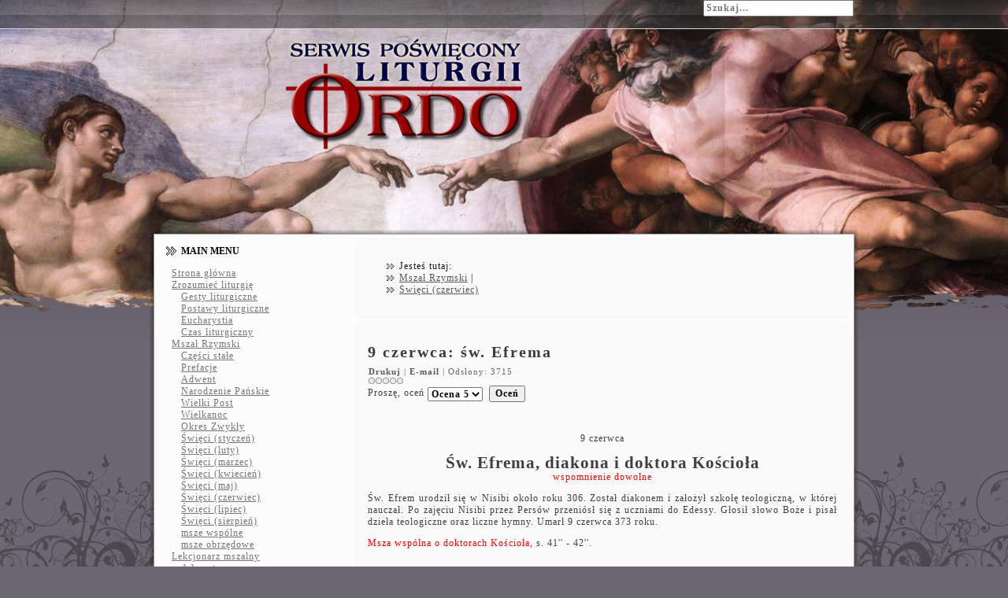

--- FILE ---
content_type: text/html; charset=utf-8
request_url: https://ordo.pallotyni.pl/index.php/mszal-rzymski/swieci-czerwiec/1589-9-czerwca-sw-efrema
body_size: 5716
content:
<!DOCTYPE html PUBLIC "-//W3C//DTD XHTML 1.0 Transitional//EN" "http://www.w3.org/TR/xhtml1/DTD/xhtml1-transitional.dtd">
<html xmlns="http://www.w3.org/1999/xhtml" xml:lang="pl-pl" lang="pl-pl" dir="ltr">
<head>
 <base href="https://ordo.pallotyni.pl/index.php/mszal-rzymski/swieci-czerwiec/1589-9-czerwca-sw-efrema" />
	<meta http-equiv="content-type" content="text/html; charset=utf-8" />
	<meta name="author" content="Przemysław Krakowczyk SAC" />
	<meta name="description" content="joomla" />
	<meta name="generator" content="Joomla! - Open Source Content Management" />
	<title>9 czerwca: św. Efrema</title>
	<link href="/templates/noweordo_5/favicon.ico" rel="shortcut icon" type="image/vnd.microsoft.icon" />
	<style type="text/css">
div.mod_search87 input[type="search"]{ width:auto; }
	</style>
	<script src="/media/jui/js/jquery.min.js?22f51ded51f16a975e5aa6a2a121e86c" type="text/javascript"></script>
	<script src="/media/jui/js/jquery-noconflict.js?22f51ded51f16a975e5aa6a2a121e86c" type="text/javascript"></script>
	<script src="/media/jui/js/jquery-migrate.min.js?22f51ded51f16a975e5aa6a2a121e86c" type="text/javascript"></script>
	<script src="/media/jui/js/bootstrap.min.js?22f51ded51f16a975e5aa6a2a121e86c" type="text/javascript"></script>
	<!--[if lt IE 9]><script src="/media/system/js/html5fallback.js?22f51ded51f16a975e5aa6a2a121e86c" type="text/javascript"></script><![endif]-->
	<script type="text/javascript">
jQuery(function($){ initTooltips(); $("body").on("subform-row-add", initTooltips); function initTooltips (event, container) { container = container || document;$(container).find(".hasTooltip").tooltip({"html": true,"container": "body"});} });
	</script>

 <link rel="stylesheet" href="/templates/system/css/system.css" type="text/css" />
 <link rel="stylesheet" href="/templates/system/css/general.css" type="text/css" />
 <link rel="stylesheet" type="text/css" href="/templates/noweordo_5/css/template.css" media="screen" />
 <!--[if IE 6]><link rel="stylesheet" href="/templates/noweordo_5/css/template.ie6.css" type="text/css" media="screen" /><![endif]-->
 <!--[if IE 7]><link rel="stylesheet" href="/templates/noweordo_5/css/template.ie7.css" type="text/css" media="screen" /><![endif]-->
 <script type="text/javascript">if ('undefined' != typeof jQuery) document._artxJQueryBackup = jQuery;</script>
 <script type="text/javascript" src="/templates/noweordo_5/jquery.js"></script>
 <script type="text/javascript">jQuery.noConflict();</script>
 <script type="text/javascript" src="/templates/noweordo_5/script.js"></script>
 <script type="text/javascript">if (document._artxJQueryBackup) jQuery = document._artxJQueryBackup;</script>
</head>
<body>
<div id="art-page-background-middle-texture">
<div id="art-main">
    <div class="cleared reset-box"></div>
<div class="art-bar art-nav">
<div class="art-nav-outer">
<div class="art-nav-wrapper">
<div class="art-nav-inner">
			<div class="art-hmenu-extra2"><div class="search mod_search87">
	<form action="/index.php/mszal-rzymski/swieci-czerwiec" method="post" class="form-inline" role="search">
		<label for="mod-search-searchword87" class="element-invisible">Szukaj</label> <input name="searchword" id="mod-search-searchword87" maxlength="200"  class="inputbox search-query input-medium" type="search" size="25" placeholder="Szukaj..." />		<input type="hidden" name="task" value="search" />
		<input type="hidden" name="option" value="com_search" />
		<input type="hidden" name="Itemid" value="87" />
	</form>
</div>
</div>
		</div>
</div>
</div>
</div>
<div class="cleared reset-box"></div>
<div class="art-header">
<div class="art-header-position">
    <div class="art-header-wrapper">
        <div class="cleared reset-box"></div>
        <div class="art-header-inner">
<div class="art-headerobject"></div>
<div class="art-logo">
</div>

        </div>
    </div>
</div>


</div>
<div class="cleared reset-box"></div>
<div class="art-box art-sheet">
    <div class="art-box-body art-sheet-body">
<div class="art-content-layout"><div class="art-content-layout-row"><div class="art-layout-cell art-layout-sidebar-bg" style="width: 100%;"></div></div></div><div class="art-layout-wrapper">
    <div class="art-content-layout">
        <div class="art-content-layout-row">
<div class="art-layout-cell art-sidebar1">
        <div class="art-box art-block">
            <div class="art-box-body art-block-body">
        
                <div class="art-bar art-blockheader">
            <h3 class="t">
        Main Menu</h3>
        </div>
                <div class="art-box art-blockcontent">
            <div class="art-box-body art-blockcontent-body">
        
        <ul class="menu"><li class="item-21"><a href="/index.php">Strona główna</a></li><li class="item-24 deeper parent"><a href="/index.php/zrozumie-liturgi">Zrozumieć liturgię</a><ul><li class="item-34"><a href="/index.php/zrozumie-liturgi/gesty-liturgiczne">Gesty liturgiczne</a></li><li class="item-35"><a href="/index.php/zrozumie-liturgi/postawy-liturgiczne">Postawy liturgiczne</a></li><li class="item-39"><a href="/index.php/zrozumie-liturgi/eucharystia">Eucharystia</a></li><li class="item-128"><a href="/index.php/zrozumie-liturgi/czas-liturgiczny">Czas liturgiczny</a></li></ul></li><li class="item-73 active deeper parent"><a href="/index.php/mszal-rzymski">Mszał Rzymski</a><ul><li class="item-75"><a href="/index.php/mszal-rzymski/czesci-stale">Części stałe</a></li><li class="item-76"><a href="/index.php/mszal-rzymski/prefacje">Prefacje</a></li><li class="item-77"><a href="/index.php/mszal-rzymski/adwent">Adwent</a></li><li class="item-78"><a href="/index.php/mszal-rzymski/narodzenie-panskie">Narodzenie Pańskie</a></li><li class="item-79"><a href="/index.php/mszal-rzymski/wielki-post">Wielki Post</a></li><li class="item-80"><a href="/index.php/mszal-rzymski/wielkanoc">Wielkanoc</a></li><li class="item-81"><a href="/index.php/mszal-rzymski/okres-zwykly">Okres Zwykły</a></li><li class="item-82"><a href="/index.php/mszal-rzymski/swieci-styczen">Święci (styczeń)</a></li><li class="item-83"><a href="/index.php/mszal-rzymski/swieci-luty">Święci (luty)</a></li><li class="item-84"><a href="/index.php/mszal-rzymski/swieci-marzec">Święci (marzec)</a></li><li class="item-85"><a href="/index.php/mszal-rzymski/swieci-kwiecien">Święci (kwiecień)</a></li><li class="item-86"><a href="/index.php/mszal-rzymski/swieci-maj">Święci (maj)</a></li><li class="item-87 current active"><a href="/index.php/mszal-rzymski/swieci-czerwiec">Święci (czerwiec)</a></li><li class="item-88"><a href="/index.php/mszal-rzymski/swieci-lipiec">Święci (lipiec)</a></li><li class="item-89"><a href="/index.php/mszal-rzymski/swieci-sierpien">Święci (sierpień)</a></li><li class="item-94"><a href="/index.php/mszal-rzymski/msze-wspolne">msze wspólne</a></li><li class="item-97"><a href="/index.php/mszal-rzymski/msze-obrzedowe">msze obrzędowe</a></li></ul></li><li class="item-98 deeper parent"><a href="/index.php/lekcjonarz-mszalny">Lekcjonarz mszalny</a><ul><li class="item-99"><a href="/index.php/lekcjonarz-mszalny/adwent">Adwent</a></li><li class="item-100"><a href="/index.php/lekcjonarz-mszalny/narodzenie-panskie">Narodzenie Pańskie</a></li><li class="item-101"><a href="/index.php/lekcjonarz-mszalny/wielki-post">Wielki Post</a></li><li class="item-102"><a href="/index.php/lekcjonarz-mszalny/wielkanoc">Wielkanoc</a></li></ul></li><li class="item-120 deeper parent"><a href="/index.php/sakramenty">Sakramenty</a><ul><li class="item-118"><a href="/index.php/sakramenty/chrzest-dzieci">Chrzest dzieci</a></li><li class="item-119"><a href="/index.php/sakramenty/chrzest-doroslych">Chrzest dorosłych</a></li><li class="item-121"><a href="/index.php/sakramenty/bierzmowanie">Bierzmowanie</a></li><li class="item-122"><a href="/index.php/sakramenty/kult-eucharystii">Kult Eucharystii</a></li><li class="item-123"><a href="/index.php/sakramenty/pokuta">Pokuta</a></li></ul></li><li class="item-31 deeper parent"><a href="/index.php/missale-romanum-ad-2008">Missale Romanum (2008)</a><ul><li class="item-44"><a href="/index.php/missale-romanum-ad-2008/tempus-adventus">Tempus Adventus</a></li><li class="item-45"><a href="/index.php/missale-romanum-ad-2008/tempus-nativitatis">Tempus Nativitatis</a></li><li class="item-46"><a href="/index.php/missale-romanum-ad-2008/tempus-quadregesimae">Tempus Quadregesimae</a></li><li class="item-47"><a href="/index.php/missale-romanum-ad-2008/hebdomada-sancta">Hebdomada sancta</a></li><li class="item-48"><a href="/index.php/missale-romanum-ad-2008/sacrum-triduum-paschale">Sacrum Triduum Paschale</a></li><li class="item-49"><a href="/index.php/missale-romanum-ad-2008/tempus-paschale">Tempus paschale</a></li><li class="item-50"><a href="/index.php/missale-romanum-ad-2008/tempus-qper-anumq">Tempus &quot;per anum&quot;</a></li><li class="item-51"><a href="/index.php/missale-romanum-ad-2008/sollemnitates-domini">Sollemnitates Domini</a></li><li class="item-41"><a href="/index.php/missale-romanum-ad-2008/praefationes">Praefationes</a></li><li class="item-42"><a href="/index.php/missale-romanum-ad-2008/ordo-missae">Ordo Missae</a></li></ul></li><li class="item-26 deeper parent"><a href="/index.php/teksty-liturgiczne">Anafory</a><ul><li class="item-108"><a href="/index.php/teksty-liturgiczne/starozytne-anafory">Starożytne anafory</a></li><li class="item-109"><a href="/index.php/teksty-liturgiczne/anafory-kosciola-egipskiego">Anafory Kościoła egipskiego</a></li><li class="item-110"><a href="/index.php/teksty-liturgiczne/anafory-kosciola-koptyjskiego">Anafory Kościoła koptyjskiego</a></li><li class="item-111"><a href="/index.php/teksty-liturgiczne/anafory-kosciola-etiopskiego">Anafory Kościoła etiopskiego</a></li><li class="item-112"><a href="/index.php/teksty-liturgiczne/anafory-kosciola-bizantyjskiego">Anafory Kościoła bizantyjskiego</a></li><li class="item-113"><a href="/index.php/teksty-liturgiczne/anafory-kosciola-syro-antiochenskiego">Anafory Kościoła syro-antiocheńskiego</a></li><li class="item-114"><a href="/index.php/teksty-liturgiczne/anafory-kosciola-maronickiego">Anafory Kościoła maronickiego</a></li><li class="item-115"><a href="/index.php/teksty-liturgiczne/anafory-kosciola-ormianskiego">Anafory Kościoła ormiańskiego</a></li><li class="item-116"><a href="/index.php/teksty-liturgiczne/anafory-kosciola-asyryjskiego">Anafory Kościoła asyryjskiego</a></li><li class="item-117"><a href="/index.php/teksty-liturgiczne/anafory-kosciola-syro-malabarskiego">Anafory Kościoła syro-malabarskiego</a></li></ul></li><li class="item-135 deeper parent"><a href="/index.php/zrodla-liturgiczne">Źródła liturgiczne</a><ul><li class="item-136"><a href="/index.php/zrodla-liturgiczne/kodeks-z-werony">Kodeks z Werony</a></li><li class="item-137"><a href="/index.php/zrodla-liturgiczne/sakramentarz-gelazjanski">Sakramentarz Gelazjański</a></li><li class="item-138"><a href="/index.php/zrodla-liturgiczne/sakramentarz-gregorianski">Sakramentarz Gregoriański</a></li></ul></li><li class="item-127"><a href="/index.php/psalterz">Psałterz</a></li><li class="item-71"><a href="/index.php/maly-katechizm">Mały katechizm</a></li><li class="item-23 deeper parent"><a href="/index.php/naboestwa-i-modlitwy">Modlitwy i nabożeństwa</a><ul><li class="item-52"><a href="/index.php/naboestwa-i-modlitwy/modlitwy-codzienne">Modlitwy codzienne</a></li><li class="item-53"><a href="/index.php/naboestwa-i-modlitwy/litanie-do-publicznego">Litanie (do publicznego)</a></li><li class="item-54"><a href="/index.php/naboestwa-i-modlitwy/litanie-do-prywatnego">Litanie (do prywatnego)</a></li><li class="item-55"><a href="/index.php/naboestwa-i-modlitwy/egzorcyzmy-proste">Egzorcyzmy proste</a></li><li class="item-56"><a href="/index.php/naboestwa-i-modlitwy/modlitwy-maryjne">Modlitwy maryjne</a></li><li class="item-57"><a href="/index.php/naboestwa-i-modlitwy/modlitwy-za-chorych">Modlitwy za chorych</a></li><li class="item-58"><a href="/index.php/naboestwa-i-modlitwy/modlitwy-za-zmarlych">Modlitwy za zmarłych</a></li><li class="item-59"><a href="/index.php/naboestwa-i-modlitwy/modlitwy-za-kaplanow">Modlitwy za kapłanów</a></li><li class="item-60"><a href="/index.php/naboestwa-i-modlitwy/modlitwy-o-nowe-powolania">Modlitwy o nowe powołania</a></li><li class="item-61"><a href="/index.php/naboestwa-i-modlitwy/modlitwy-kaplana">Modlitwy kapłana</a></li><li class="item-62"><a href="/index.php/naboestwa-i-modlitwy/modlitwy-o-wytrwanie">Modlitwy o wytrwanie</a></li><li class="item-63"><a href="/index.php/naboestwa-i-modlitwy/modlitwy-do-matki-kaplanow">Modlitwy do Matki kapłanów</a></li><li class="item-64"><a href="/index.php/naboestwa-i-modlitwy/modlitwy-do-sw-jozefa">Modlitwy do św. Józefa</a></li><li class="item-65"><a href="/index.php/naboestwa-i-modlitwy/modlitwy-do-sw-w-pallottiego">Modlitwy do św. W. Pallottiego</a></li><li class="item-66"><a href="/index.php/naboestwa-i-modlitwy/modlitwy-do-sw-anny">Modlitwy do św. Anny</a></li><li class="item-67"><a href="/index.php/naboestwa-i-modlitwy/modlitwy-do-sw-judy-tadeusza">Modlitwy do św. Judy Tadeusza</a></li><li class="item-68"><a href="/index.php/naboestwa-i-modlitwy/modlitwy-do-swietych">Modlitwy do Świętych</a></li><li class="item-69"><a href="/index.php/naboestwa-i-modlitwy/modlitwy-do-bl-jana-pawla">Modlitwy do św. Jana Pawła II</a></li><li class="item-70"><a href="/index.php/naboestwa-i-modlitwy/modlitwy-rozne">Modlitwy różne</a></li><li class="item-183"><a href="/index.php/naboestwa-i-modlitwy/modlitwy-do-bl-elzbiety-sanny">Modlitwy do bł. Elżbiety Sanny</a></li></ul></li><li class="item-27 deeper parent"><a href="/index.php/dokumenty-o-liturgii">Dokumenty o liturgii</a><ul><li class="item-129"><a href="/index.php/dokumenty-o-liturgii/dokumenty-przedsoborowe">Dokumenty przedsoborowe</a></li><li class="item-130"><a href="/index.php/dokumenty-o-liturgii/dokumenty-posoborowe">Dokumenty posoborowe</a></li><li class="item-131"><a href="/index.php/dokumenty-o-liturgii/wprowadzenia-do-ksiag-liturgicznych">Wprowadzenia do ksiąg liturgicznych</a></li><li class="item-132"><a href="/index.php/dokumenty-o-liturgii/przepisy-prawne-o-odpustach">Przepisy prawne o odpustach</a></li><li class="item-133"><a href="/index.php/dokumenty-o-liturgii/dyrektorium-o-poboznosci-ludowej">Dyrektorium o pobożności ludowej</a></li></ul></li><li class="item-29 deeper parent"><a href="/index.php/kalendarz-liturgiczny">Kalendarz liturgiczny</a><ul><li class="item-124"><a href="/index.php/kalendarz-liturgiczny/tabela-swiat-ruchomych">Tabela Świąt ruchomych</a></li><li class="item-125"><a href="/index.php/kalendarz-liturgiczny/tabela-pierwszenstwa-dni">Tabela pierwszeństwa dni</a></li><li class="item-126"><a href="/index.php/kalendarz-liturgiczny/tabela-wyboru-formularza-mszalego">Tabela wyboru formularza mszalego</a></li></ul></li><li class="item-74"><a href="/index.php/wykaz-zawartosci">Wykaz zawartości</a></li></ul>
        
        		<div class="cleared"></div>
            </div>
        </div>
        
        
        		<div class="cleared"></div>
            </div>
        </div>
        
        <div class="art-box art-block">
            <div class="art-box-body art-block-body">
        
                        <div class="art-box art-blockcontent">
            <div class="art-box-body art-blockcontent-body">
        
        <dl class="stats-module">
	<dt>Użytkowników:</dt>
	<dd>1</dd>
	<dt>Artykułów:</dt>
	<dd>1898</dd>
	<dt>Odsłon artykułów:</dt>
	<dd>14033799</dd>
</dl>

        
        		<div class="cleared"></div>
            </div>
        </div>
        
        
        		<div class="cleared"></div>
            </div>
        </div>
        
        <div class="art-box art-block">
            <div class="art-box-body art-block-body">
        
                        <div class="art-box art-blockcontent">
            <div class="art-box-body art-blockcontent-body">
        
        
			<p>Odwiedza nas 102&nbsp;gości oraz&#160;0 użytkowników.</p>


        
        		<div class="cleared"></div>
            </div>
        </div>
        
        
        		<div class="cleared"></div>
            </div>
        </div>
        

  <div class="cleared"></div>
</div>
<div class="art-layout-cell art-content">

<div class="art-box art-post">
    <div class="art-box-body art-post-body">
<div class="art-post-inner">
<div class="art-postcontent">
<div aria-label="Breadcrumbs" role="navigation">
	<ul itemscope itemtype="https://schema.org/BreadcrumbList" class="breadcrumb">
					<li>
				Jesteś tutaj: &#160;
			</li>
		
						<li itemprop="itemListElement" itemscope itemtype="https://schema.org/ListItem">
											<a itemprop="item" href="/index.php/mszal-rzymski" class="pathway"><span itemprop="name">Mszał Rzymski</span></a>
					
											<span class="divider">
							|						</span>
										<meta itemprop="position" content="1">
				</li>
							<li itemprop="itemListElement" itemscope itemtype="https://schema.org/ListItem">
											<a itemprop="item" href="/index.php/mszal-rzymski/swieci-czerwiec" class="pathway"><span itemprop="name">Święci (czerwiec)</span></a>
					
										<meta itemprop="position" content="2">
				</li>
				</ul>
</div>

</div>
<div class="cleared"></div>
</div>

		<div class="cleared"></div>
    </div>
</div>
<div class="item-page"><div class="art-box art-post">
    <div class="art-box-body art-post-body">
<div class="art-post-inner">
<h2 class="art-postheader">9 czerwca: św. Efrema</h2>
<div class="art-postheadericons art-metadata-icons">
<a href="/index.php/mszal-rzymski/swieci-czerwiec/1589-9-czerwca-sw-efrema?tmpl=component&amp;print=1" title="Wydrukuj artykuł < 9 czerwca: św. Efrema >" onclick="window.open(this.href,'win2','status=no,toolbar=no,scrollbars=yes,titlebar=no,menubar=no,resizable=yes,width=640,height=480,directories=no,location=no'); return false;" rel="nofollow">			<span class="icon-print" aria-hidden="true"></span>
		Drukuj	</a> | <a href="/index.php/component/mailto/?tmpl=component&amp;template=noweordo_5&amp;link=8c45133ecd22e4e2ecd8a488847a7a6e481c6492" title="Wyślij link na adres e-mail" onclick="window.open(this.href,'win2','width=400,height=450,menubar=yes,resizable=yes'); return false;" rel="nofollow">			<span class="icon-envelope" aria-hidden="true"></span>
		E-mail	</a> | Odsłony: 3715
</div>
<div class="art-postcontent">
<div class="content_rating">
		<img src="/media/system/images/rating_star_blank.png" alt="Gwiazdka nieaktywna" /><img src="/media/system/images/rating_star_blank.png" alt="Gwiazdka nieaktywna" /><img src="/media/system/images/rating_star_blank.png" alt="Gwiazdka nieaktywna" /><img src="/media/system/images/rating_star_blank.png" alt="Gwiazdka nieaktywna" /><img src="/media/system/images/rating_star_blank.png" alt="Gwiazdka nieaktywna" /></div>
<form method="post" action="https://ordo.pallotyni.pl/index.php/mszal-rzymski/swieci-czerwiec/1589-9-czerwca-sw-efrema?hitcount=0" class="form-inline">
	<span class="content_vote">
		<label class="unseen element-invisible" for="content_vote_1589">Proszę, oceń</label>
		<select id="content_vote_1589" name="user_rating">
	<option value="1">Ocena 1</option>
	<option value="2">Ocena 2</option>
	<option value="3">Ocena 3</option>
	<option value="4">Ocena 4</option>
	<option value="5" selected="selected">Ocena 5</option>
</select>
		&#160;<input class="btn btn-mini" type="submit" name="submit_vote" value="Oceń" />
		<input type="hidden" name="task" value="article.vote" />
		<input type="hidden" name="hitcount" value="0" />
		<input type="hidden" name="url" value="https://ordo.pallotyni.pl/index.php/mszal-rzymski/swieci-czerwiec/1589-9-czerwca-sw-efrema?hitcount=0" />
		<input type="hidden" name="2195796fd4279947ea4b0b4a4852ea8e" value="1" />	</span>
</form><div class="art-article"><p class="MsoNormal"> </p>
<p class="MsoNormal" style="text-align: center;" align="center">9 czerwca</p>
<p class="MsoNormal" style="text-align: center;" align="center"><b><span style="font-size: 16.0pt; mso-bidi-font-size: 11.0pt; line-height: 105%;">Św. Efrema, diakona i doktora Kościoła<br /> </span></b><span style="color: red;">wspomnienie dowolne</span></p>
<p class="MsoNormal">Św. Efrem urodził się w Nisibi około roku 306. Został diakonem i założył szkołę teologiczną, w której nauczał. Po zajęciu Nisibi przez Persów przeniósł się z uczniami do Edessy. Głosił słowo Boże i pisał dzieła teologiczne oraz liczne hymny. Umarł 9 czerwca 373 roku.</p>
<p class="MsoNormal"><span style="color: red;">Msza wspólna o doktorach Kościoła,</span> s. 41'' - 42''.</p>
<p class="MsoNormal"> </p>
<p class="MsoNormal"><b><span style="color: red;">KOLEKTA</span></b></p>
<p class="MsoNormal">Wszechmogący Boże, ześlij w nasze serca Ducha Świętego, <span style="color: red;">+</span> pod którego tchnieniem święty Efrem, diakon, opiewał w hymnach Twoje misteria <span style="color: red;">*</span> i całe życie poświęcił Twojej służbie. Przez naszego Pana Jezusa Chrystusa, Twojego Syna, <span style="color: red;">+</span> który z Tobą żyje i króluje w jedności Ducha Świętego, <span style="color: red;">*</span> Bóg, przez wszystkie wieki wieków.</p>
<p class="MsoNormal"> </p></div>
</div>
<div class="cleared"></div>
<div class="art-postfootericons art-metadata-icons">
<span class="art-postcategoryicon">Kategoria: <span class="art-post-metadata-category-name"><a href="/index.php/mszal-rzymski/swieci-czerwiec">Formularze własne o świętych - Czerwiec</a></span></span>
</div>
</div>

		<div class="cleared"></div>
    </div>
</div>
</div>
  <div class="cleared"></div>
</div>

        </div>
    </div>
</div>
<div class="cleared"></div>


<div class="art-footer">
    <div class="art-footer-body">
                        <div class="art-footer-text">
                                        <div class="art-nostyle">
<div class="footer1">Copyright &#169; 2026 ORDO - strona poświęcona liturgii. Wszelkie prawa zastrzeżone.<br /></div>
<div class="footer2"><a href="https://www.joomla.org">Joomla!</a> jest wolnym oprogramowaniem wydanym na warunkach <a href="http://www.gnu.org/licenses/gpl-2.0.html">GNU Powszechnej Licencji Publicznej.</a></div>
</div>
<div class="art-nostyle">
<div class="bannergroup">


</div>
</div>
                                    </div>
        <div class="cleared"></div>
    </div>
</div>

		<div class="cleared"></div>
    </div>
</div>
<div class="cleared"></div>
<p class="art-page-footer"><a href="http://www.artisteer.com/?p=joomla_templates" target="_blank">Joomla template</a> created with Artisteer by Przemysław Krakowczyk SAC.</p>

    <div class="cleared"></div>
</div>
</div>

</body>
</html>

--- FILE ---
content_type: text/css
request_url: https://ordo.pallotyni.pl/templates/noweordo_5/css/template.css
body_size: 7532
content:
/* begin Page */
/* Created by Artisteer v3.1.0.45994 */

#art-main, table
{
   font-family: Georgia, "Times New Roman", Times, Serif;
   font-style: normal;
   font-weight: normal;
   font-size: 12px;
   letter-spacing: 1px;
}

h1, h2, h3, h4, h5, h6, p, a, ul, ol, li
{
   margin: 0;
   padding: 0;
}

.art-postcontent,
.art-postheadericons,
.art-postfootericons,
.art-blockcontent-body,
ul.art-vmenu a 
{
   text-align: left;
}

.art-postcontent,
.art-postcontent li,
.art-postcontent table,
.art-postcontent a,
.art-postcontent a:link,
.art-postcontent a:visited,
.art-postcontent a.visited,
.art-postcontent a:hover,
.art-postcontent a.hovered
{
   font-family: Georgia, "Times New Roman", Times, Serif;
   text-align: justify;
}

.art-postcontent p
{
   margin: 12px 0;
}

.art-postcontent h1, .art-postcontent h1 a, .art-postcontent h1 a:link, .art-postcontent h1 a:visited, .art-postcontent h1 a:hover,
.art-postcontent h2, .art-postcontent h2 a, .art-postcontent h2 a:link, .art-postcontent h2 a:visited, .art-postcontent h2 a:hover,
.art-postcontent h3, .art-postcontent h3 a, .art-postcontent h3 a:link, .art-postcontent h3 a:visited, .art-postcontent h3 a:hover,
.art-postcontent h4, .art-postcontent h4 a, .art-postcontent h4 a:link, .art-postcontent h4 a:visited, .art-postcontent h4 a:hover,
.art-postcontent h5, .art-postcontent h5 a, .art-postcontent h5 a:link, .art-postcontent h5 a:visited, .art-postcontent h5 a:hover,
.art-postcontent h6, .art-postcontent h6 a, .art-postcontent h6 a:link, .art-postcontent h6 a:visited, .art-postcontent h6 a:hover,
.art-blockheader .t, .art-blockheader .t a, .art-blockheader .t a:link, .art-blockheader .t a:visited, .art-blockheader .t a:hover,
.art-vmenublockheader .t, .art-vmenublockheader .t a, .art-vmenublockheader .t a:link, .art-vmenublockheader .t a:visited, .art-vmenublockheader .t a:hover,
.art-logo-name, .art-logo-name a, .art-logo-name a:link, .art-logo-name a:visited, .art-logo-name a:hover,
.art-logo-text, .art-logo-text a, .art-logo-text a:link, .art-logo-text a:visited, .art-logo-text a:hover,
.art-postheader, .art-postheader a, .art-postheader a:link, .art-postheader a:visited, .art-postheader a:hover
{
   font-family: Georgia, "Times New Roman", Times, Serif;
   font-style: normal;
   font-weight: bold;
   font-size: 22px;
   text-align: left;
   text-decoration: none;
   letter-spacing: 3px;
}

.art-postcontent a
{
   text-decoration: underline;
   letter-spacing: 1px;
   color: #575757;
}

.art-postcontent a:link
{
   text-decoration: underline;
   letter-spacing: 1px;
   color: #575757;
}

.art-postcontent a:visited, .art-postcontent a.visited
{
   color: #727472;
}

.art-postcontent  a:hover, .art-postcontent a.hover
{
   text-decoration: none;
   color: #737373;
}

.art-postcontent h1
{
   color: #55525B;
   margin: 15px 0;
}

.art-blockcontent h1
{
   margin: 15px 0;
}

.art-postcontent h2
{
   color: #716D78;
   margin: 16px 0;
   font-size: 20px;
   letter-spacing: 2px;
}

.art-blockcontent h2
{
   margin: 16px 0;
   font-size: 20px;
   letter-spacing: 2px;
}

.art-postcontent h2 a, .art-postcontent h2 a:link, .art-postcontent h2 a:hover, .art-postcontent h2 a:visited, .art-blockcontent h2 a, .art-blockcontent h2 a:link, .art-blockcontent h2 a:hover, .art-blockcontent h2 a:visited 
{
   font-size: 20px;
   letter-spacing: 2px;
}

.art-postcontent h3
{
   color: #737373;
   margin: 18px 0;
   font-size: 18px;
   letter-spacing: 2px;
}

.art-blockcontent h3
{
   margin: 18px 0;
   font-size: 18px;
   letter-spacing: 2px;
}

.art-postcontent h3 a, .art-postcontent h3 a:link, .art-postcontent h3 a:hover, .art-postcontent h3 a:visited, .art-blockcontent h3 a, .art-blockcontent h3 a:link, .art-blockcontent h3 a:hover, .art-blockcontent h3 a:visited 
{
   font-size: 18px;
   letter-spacing: 2px;
}

.art-postcontent h4
{
   color: #656765;
   margin: 18px 0;
   font-size: 14px;
   letter-spacing: 2px;
}

.art-blockcontent h4
{
   margin: 18px 0;
   font-size: 14px;
   letter-spacing: 2px;
}

.art-postcontent h4 a, .art-postcontent h4 a:link, .art-postcontent h4 a:hover, .art-postcontent h4 a:visited, .art-blockcontent h4 a, .art-blockcontent h4 a:link, .art-blockcontent h4 a:hover, .art-blockcontent h4 a:visited 
{
   font-size: 14px;
   letter-spacing: 2px;
}

.art-postcontent h5
{
   color: #656765;
   margin: 20px 0;
   font-size: 12px;
   letter-spacing: 2px;
}

.art-blockcontent h5
{
   margin: 20px 0;
   font-size: 12px;
   letter-spacing: 2px;
}

.art-postcontent h5 a, .art-postcontent h5 a:link, .art-postcontent h5 a:hover, .art-postcontent h5 a:visited, .art-blockcontent h5 a, .art-blockcontent h5 a:link, .art-blockcontent h5 a:hover, .art-blockcontent h5 a:visited 
{
   font-size: 12px;
   letter-spacing: 2px;
}

.art-postcontent h6
{
   color: #909290;
   margin: 28px 0;
   font-size: 12px;
   letter-spacing: 2px;
}

.art-blockcontent h6
{
   margin: 28px 0;
   font-size: 12px;
   letter-spacing: 2px;
}

.art-postcontent h6 a, .art-postcontent h6 a:link, .art-postcontent h6 a:hover, .art-postcontent h6 a:visited, .art-blockcontent h6 a, .art-blockcontent h6 a:link, .art-blockcontent h6 a:hover, .art-blockcontent h6 a:visited 
{
   font-size: 12px;
   letter-spacing: 2px;
}

ul
{
   list-style-type: none;
}

ol
{
   list-style-position: inside;
}

html, body
{
   height:100%;
}

#art-main
{
   position: relative;
   z-index: 0;
   width: 100%;
   min-height: 100%;
   left: 0;
   top: 0;
   cursor:default;
   overflow:hidden;
}

body
{
   padding: 0;
   margin:0;
   min-width: 900px;
   color: #3D3E3D;
   background-color: #6C6873;
   background-image: url('../images/Bottom_texture.png');
   background-repeat: repeat-x;
   background-attachment: fixed;
   background-position: top left;
}

#art-page-background-middle-texture
{
   position: relative;
   background-image: url('../images/Middle_texture.png');
   background-repeat: repeat-x;
   background-position: bottom left;
   background-attachment: fixed;
   width:100%;
   min-width: 900px;
   min-height:100%;
}

.cleared
{
   display:block;
   clear: both;
   float: none;
   margin: 0;
   padding: 0;
   border: none;
   font-size: 0;
   height:0;
   overflow:hidden;
}

.reset-box
{
   overflow:hidden;
   display:table;
}

form
{
   padding: 0 !important;
   margin: 0 !important;
}

table.position
{
   position: relative;
   width: 100%;
   table-layout: fixed;
}

/* Start Box */
.art-box, .art-box-body {
   margin:0 auto;
   position:relative;
}
.art-box:before, .art-box:after, .art-box-body:before, .art-box-body:after {
   position:absolute;
   top:0;
   bottom:0;
   content:' ';
   background-repeat: no-repeat;
   line-height:0;
}
.art-box:before,.art-box-body:before{
   left:0;
}
.art-box:after,.art-box-body:after{
   right:0;
}
.art-box:before {
   overflow:hidden;
   background-position: bottom left;
   direction: ltr;
   z-index:-3;
}
.art-box:after {
   background-position: bottom right;
   z-index:-3;
}
.art-box-body:before, .art-box-body:after {
   background-repeat:repeat-y;
}
.art-box-body:before {
   background-position: top left;
   z-index:-3;
}
.art-box-body:after {
   background-position: top right;
   z-index:-3;
}

.art-box .art-box:before, .art-box .art-box:after, .art-box-body .art-box-body:before, .art-box-body .art-box-body:after {
   z-index:-2;
}
.art-box .art-box .art-box:before, .art-box .art-box .art-box:after, .art-box-body .art-box-body .art-box-body:before, .art-box-body .art-box-body .art-box-body:after {
   z-index:-1;
}
/* End Box */

/* Start Bar */
.art-bar {
   position:relative;
}
.art-bar:before, .art-bar:after {
   position:absolute;
   top:0;
   bottom:0;
   content:' ';
   background-repeat:repeat;
   z-index:-1;
}
.art-bar:before {
   left:0;
   background-position: top left;
}
.art-bar:after {
   right:0;
   background-position: top right;
}
/* End Bar */

li h1, .art-postcontent li h1, .art-blockcontent-body li h1 
{
   margin:1px;
} 
li h2, .art-postcontent li h2, .art-blockcontent-body li h2 
{
   margin:1px;
} 
li h3, .art-postcontent li h3, .art-blockcontent-body li h3 
{
   margin:1px;
} 
li h4, .art-postcontent li h4, .art-blockcontent-body li h4 
{
   margin:1px;
} 
li h5, .art-postcontent li h5, .art-blockcontent-body li h5 
{
   margin:1px;
} 
li h6, .art-postcontent li h6, .art-blockcontent-body li h6 
{
   margin:1px;
} 
li p, .art-postcontent li p, .art-blockcontent-body li p 
{
   margin:1px;
} 
/* end Page */

/* begin Menu */
/* menu structure */

ul.art-hmenu a, ul.art-hmenu a:link, ul.art-hmenu a:visited, ul.art-hmenu a:hover 
{
   outline: none;
   position: relative;
   z-index: 11;
}

ul.art-hmenu, ul.art-hmenu ul
{
   display: block;
   margin: 0;
   padding: 0;
   border: 0;
   list-style-type: none;
}

ul.art-hmenu li
{
   margin: 0;
   padding: 0;
   border: 0;
   display: block;
   float: left;
   position: relative;
   z-index: 5;
   background: none;
}

ul.art-hmenu li:hover{
   z-index: 10000;
   white-space: normal;
}
ul.art-hmenu li li{
   float: none;
   width: auto;
}
ul.art-hmenu li:hover>ul {
   visibility: visible;
   top: 100%;
}
ul.art-hmenu li li:hover>ul {
   top: 0;
   left: 100%;
}
ul.art-hmenu:after, ul.art-hmenu ul:after
{
   content: ".";
   height: 0;
   display: block;
   visibility: hidden;
   overflow: hidden;
   clear: both;
}
ul.art-hmenu, ul.art-hmenu ul {
   min-height: 0;
}

ul.art-hmenu ul
{
   visibility: hidden;
   position: absolute;
   z-index: 10;
   left: 0;
   top: 0;
   background-image: url('../images/spacer.gif');
   padding: 10px 30px 30px 30px;
   margin: -10px 0 0 -30px;
}

ul.art-hmenu ul.art-hmenu-left-to-right {
   right: auto;
   left: 0;
   margin: -10px 0 0 -30px;
}
ul.art-hmenu ul.art-hmenu-right-to-left {
   left: auto;
   right: 0;
   margin: -10px -30px 0 0;
}

ul.art-hmenu ul ul
{
   padding: 30px 30px 30px 10px;
   margin: -30px 0 0 -10px;
   margin-left: -11px;
   z-index: -1;
}

ul.art-hmenu ul ul.art-hmenu-left-to-right
{
   right: auto;
   left: 0;
   padding: 30px 30px 30px 10px;
   margin: -30px 0 0 -10px;
   margin-left: -11px;
}

ul.art-hmenu ul ul.art-hmenu-right-to-left
{
   left: auto;
   right: 0;
   padding: 30px 10px 30px 30px;
   margin: -30px -10px 0 0;
   margin-right: -11px;
}

ul.art-hmenu li li:hover>ul.art-hmenu-left-to-right {
   right: auto;
   left: 100%;
}
ul.art-hmenu li li:hover>ul.art-hmenu-right-to-left {
   left: auto;
   right: 100%;
}

ul.art-hmenu{
   position:relative;
   padding: 10px 4px 0 4px;
   float: left;
}

/* end menu structure */

/* menu bar */

.art-nav
{
   width:100%;
   margin:0 auto;
   min-height: 37px;
   z-index: 100;
   margin-top: 0;
   margin-bottom: 0;
}

.art-nav:before, .art-nav:after{
   background-image: url('../images/nav.png');
}
.art-nav:before{
   right: 0;
}
.art-nav:after{
   width: 0;
}
/* end menu bar */
.art-nav-outer{
   position:absolute;
   width:100%;
}
.art-nav-wrapper 
{
   position: relative;
   width:900px;
   margin:0 auto;
}

.art-nav-inner{
   margin: 0 6px;
}

.art-hmenu-extra1
{
   position: relative;
   display: block;
   float: left;
   width: auto;
   height: 37px;
   background-position: center;
}

.art-hmenu-extra2
{
   position: relative;
   display: block;
   float: right;
   width: auto;
   height: 37px;
   background-position: center;
}

.art-hmenu
{
   float: left;
}

/* images in menu items */
ul.art-hmenu img.art-menu-image, ul.art-hmenu img.art-menu-image-left
{
   vertical-align: middle;
   margin-right: 5px;
}

ul.art-hmenu img.art-menu-image-right
{
   vertical-align: middle;
   margin-left: 5px;
}
/* end Menu */

/* begin MenuItem */
ul.art-hmenu>li>a
{
   position: relative;
   display: block;
   height: 27px;
   cursor: pointer;
   text-decoration: none;
   color: #D0CFD3;
   padding: 0 8px;
   line-height: 27px;
   text-align: center;
}

ul.art-hmenu>li>a:before, ul.art-hmenu>li>a:after
{
   position: absolute;
   display: block;
   content:' ';
   top: 0;
   bottom:0;
   z-index: -1;
   background-image: url('../images/menuitem.png');
}

ul.art-hmenu>li>a:before
{
   left: 0;
   right: 1px;
   background-position: top left;
}

ul.art-hmenu>li>a:after
{
   width: 1px;
   right: 0;
   background-position: top right;
}

.art-hmenu a, .art-hmenu a:link, .art-hmenu a:visited, .art-hmenu a:hover
{
   font-weight: bold;
   text-align: left;
   text-decoration: none;
   text-transform: uppercase;
}

ul.art-hmenu>li>a.active:before {
   background-position: bottom left;
} 
ul.art-hmenu>li>a.active:after {
   background-position: bottom right;
}
ul.art-hmenu>li>a.active {
   color: #303130;
}

ul.art-hmenu>li>a:hover:before, ul.art-hmenu>li:hover>a:before {
   background-position: center left;
}
ul.art-hmenu>li>a:hover:after, ul.art-hmenu>li:hover>a:after {
   background-position: center right;
}
ul.art-hmenu>li>a:hover, ul.art-hmenu>li:hover>a{
   color: #DBDCDB;
}

.art-hmenu a:hover.separator-without-submenu 
{
   cursor: default;
}

.art-hmenu a:hover.separator-without-submenu .t
{
   color: #D0CFD3;
}

.art-hmenu li:hover a.separator-without-submenu .t
{
   color: #D0CFD3;
}

a:hover.separator-without-submenu .r, a:hover.separator-without-submenu .l 
{
   top: 0 !important;
}
/* end MenuItem */

/* begin MenuSeparator */

ul.art-hmenu>li {
   margin-left:8px;
}
ul.art-hmenu>li:first-child {
   margin-left:0;
}

/* end MenuSeparator */

/* begin MenuSubItem */
.art-hmenu ul a
{
   display: block;
   white-space: nowrap;
   height: 22px;
   background-image: url('../images/subitem.png');
   background-position: left top;
   background-repeat: repeat-x;
   border-width: 1px;
   border-style: solid;
   border-top-width: 0;
   border-color: #625E68;
   min-width: 7em;
   text-align: left;
   text-decoration: none;
   line-height: 22px;
   color: #19181B;
   font-size: 11px;
   margin:0;
   padding: 0 8px;
}

.art-hmenu ul>li:first-child>a
{
   border-top-width: 1px;
}

.art-hmenu ul a:link, .art-hmenu ul a:visited, .art-hmenu ul a:hover, .art-hmenu ul a:active
{
   text-align: left;
   text-decoration: none;
   line-height: 22px;
   color: #19181B;
   font-size: 11px;
   margin:0;
   padding: 0 8px;
}

.art-hmenu ul li a:hover
{
   color: #DEDEDE;
   background-position: left bottom;
   border-color: #625E68;
   border-top-width: 1px !important;
}

.art-hmenu ul li a.art-hmenu-before-hovered
{
   border-bottom-width: 0 !important;
}

.art-hmenu ul li:hover>a
{
   color: #DEDEDE;
   background-position: left bottom;
   border-color: #625E68;
   border-top-width: 1px !important;
}

/* end MenuSubItem */

/* begin Header */
div.art-header
{
   margin: 0 auto;
   position: relative;
   z-index: -5;
   width:100%;
   height: 400px;
   margin-top: -40px;
   margin-bottom: 0;
}
.art-header-position
{
   position: absolute;
   top: 0;
   right: 0;
   left: 0;
} 

.art-header-wrapper 
{
   position: relative;
   top:0;
   width:900px;
   margin:0 auto;
}
.art-header-inner 
{
   position: relative;
   margin: 0 6px;
}

.art-header:before
{
   position: absolute;
   display:block;
   content:' ';
   z-index:-2;
   top: 0;
   width:100%;
   height: 400px;
   background-image: url('../images/header.png');
   background-repeat: no-repeat;
   background-position:top center;
}

/* end Header */

/* begin HeaderObject */
div.art-headerobject
{
   display: block;
   left: 26%;
   margin-left: -89px;
   position: absolute;
   top: 16px;
   width: 351px;
   height: 292px;
   background-image: url('../images/header-object.png');
}
/* end HeaderObject */

/* begin Logo */
div.art-logo
{
   display: block;
   position: absolute;
   top: 20px;
   left: 0;
   margin-left: 0;
}

/* end Logo */

/* begin Box, Sheet */
.art-sheet
{
   max-width:900px;
   margin-top: -105px;
   margin-bottom: -5px;
   cursor:auto;
   width: 900px;
}
.art-sheet-body 
{
   padding:6px;
   min-width:30px;
   min-height:30px;
   padding-top:6px;
   padding-bottom:6px;
}
.art-sheet:before, .art-sheet:after 
{
   content: url('../images/sheet_t.png');
   font-size: 0;
   background-image: url('../images/sheet_b.png');
}
.art-sheet:after{
   clip:rect(auto, auto, auto, 879px);
}
.art-sheet:before,.art-sheet-body:before{
   right:21px;
}
.art-sheet-body:after{
   width: 21px;
   top:21px;
   bottom:21px;
   background-image:url('../images/sheet.png');
}
.art-sheet-body:before{
   top:21px;
   bottom:21px;
   background-image:url('../images/sheet.png');
}

/* end Box, Sheet */

/* begin Layout */
.art-layout-wrapper
{
   position:relative;
   margin:0 auto 0 auto;
}

.art-content-layout
{
   display: table;
   width:100%;
   table-layout: fixed;
   border-collapse: collapse;
}

.art-content-layout-row {
   display: table-row;
}

.art-layout-cell
{
   display: table-cell;
   vertical-align: top;
}
/* end Layout */

/* begin Box, Block, VMenuBlock */
.art-vmenublock
{
   max-width:888px;
   margin: 5px;
}
.art-vmenublock-body 
{
   padding:0;
}

/* end Box, Block, VMenuBlock */

/* begin Box, Box, VMenuBlockContent */
.art-vmenublockcontent
{
   max-width:888px;
}
.art-vmenublockcontent-body 
{
   padding:0;
}

/* end Box, Box, VMenuBlockContent */

/* begin VMenu */
ul.art-vmenu, ul.art-vmenu ul
{
   list-style: none;
   display: block;
}

ul.art-vmenu, ul.art-vmenu li
{
   display: block;
   margin: 0;
   padding: 0;
   width: auto;
   line-height: 0;
}

ul.art-vmenu
{
   margin-top: 0;
   margin-bottom: 0;
}

ul.art-vmenu ul
{
   display: none;
   margin: 0;
   padding: 0;
   position:relative;
   margin-left: 0;
   margin-right: 0;
}

ul.art-vmenu ul.active
{
   display: block;
}

/* images in menu items */
ul.art-vmenu img.art-menu-image, ul.art-vmenu img.art-menu-image-left
{
   vertical-align: middle;
   margin-right: 5px;
}

ul.art-vmenu img.art-menu-image-right
{
   vertical-align: middle;
   margin-left: 5px;
}
/* end VMenu */

/* begin VMenuItem */
ul.art-vmenu a 
{
   display: block;
   cursor: pointer;
   z-index:0;
   text-decoration: none;
   font-family: Georgia, "Times New Roman", Times, Serif;
   font-style: normal;
   font-weight: bold;
   font-size: 13px;
   letter-spacing: normal;
   text-transform: uppercase;
   margin-left:0;
   margin-right:0;
   position:relative;
}

ul.art-vmenu li{
   position:relative;
}

ul.art-vmenu>li>a 
{
   color: #3F403F;
   padding: 0 10px 0 10px;
   height: 30px;
   line-height: 30px;
   overflow: hidden;
}

ul.art-vmenu>li>a.active {
   color: #323036;
}
ul.art-vmenu a:hover, ul.art-vmenu a.active:hover {
   color: #323036;
}

ul.art-vmenu>li>a:before, ul.art-vmenu>li>a:after 
{
   position: absolute;
   display: block;
   content: ' ';
   z-index:-1;
   background-image: url('../images/vmenuitem.png');
   top:0;
   height:30px;
}

ul.art-vmenu>li>a:before{
   left: 0;
   right: 0;
   background-position: top left;
}
ul.art-vmenu>li>a:after{
   width: 0;
   right: 0;
   background-position: top right;
}
ul.art-vmenu>li>a.active:before {
   background-position: bottom left;
}
ul.art-vmenu>li>a.active:after {
   background-position: bottom right;
}
ul.art-vmenu>li>a:hover:before  {
   background-position: center left;
}
ul.art-vmenu>li>a:hover:after {
   background-position: center right;
}

ul.art-vmenu>li{
   margin-top:2px;
}
ul.art-vmenu>li>ul{
   margin-top:2px;
   padding-bottom: 0;
}
ul.art-vmenu>li:first-child{
   margin-top:0;
}                                                     

ul.art-vmenu>li:before, ul.art-vmenu>li>ul:before{
   display: block;
   position:absolute;
   content: ' ';
   height: 0;
   top:-2px;
   left:0;
   right:0;
   z-index:1;
   border-bottom: dotted 2px #D3D4D3;
}

ul.art-vmenu>li:first-child:before,ul.art-vmenu>li:first-child:after{
   display:none;
}  

/* end VMenuItem */

/* begin VMenuSubItem */
ul.art-vmenu ul li{
   margin: 0;
   padding: 0;
}
ul.art-vmenu li li, ul.art-vmenu li li a {
   position:relative;
}

ul.art-vmenu ul a
{
   display: block;
   position:relative;
   white-space: nowrap;
   height: 20px;
   overflow: visible;
   background-image: url('../images/vsubitem.png');
   background-repeat: repeat-x;
   background-position: top left;
   padding:0;
   padding-left:20px;
   padding-right:0;
   line-height: 20px;
   color: #55525B;
   font-weight: normal;
   font-size: 12px;
   margin-left: 0;
   margin-right: 0;
}

ul.art-vmenu ul a.active{
   background-position: bottom left;
}
ul.art-vmenu ul a:hover{
   background-position: center left;
   line-height: 20px;
   color: #55525B;
   font-weight: normal;
   font-size: 12px;
   margin-left: 0;
   margin-right: 0;
}
ul.art-vmenu ul li li a:hover, ul.art-vmenu ul li li a:hover.active{
   background-position: left center;
}

ul.art-vmenu ul a:link, ul.art-vmenu ul a:visited, ul.art-vmenu ul a:active
{
   line-height: 20px;
   color: #55525B;
   font-weight: normal;
   font-size: 12px;
   margin-left: 0;
   margin-right: 0;
}

ul.art-vmenu>li>ul>li:first-child{
   padding-top: 0;
   margin-top:0;
}
 
ul.art-vmenu li li{
   position:relative;
   margin-top:0;
}

ul.art-vmenu ul ul a{
   padding-left:40px;
}
ul.art-vmenu ul ul ul a{
   padding-left:60px;
}
ul.art-vmenu ul ul ul ul a{
   padding-left:80px;
}
ul.art-vmenu ul ul ul ul ul a{
   padding-left:100px;
}

ul.art-vmenu ul li a.active {
   color: #494B49;
}
ul.art-vmenu ul li a:hover, ul.art-vmenu ul li a:hover.active {
   color: #323432;
}

/* end VMenuSubItem */

/* begin Box, Block */
.art-block
{
   max-width:888px;
   margin: 5px;
}
.art-block-body 
{
   padding:0;
}

div.art-block img
{
   /* WARNING do NOT collapse this to 'border' - inheritance! */
  border-width: 0;
   margin: 10px;
}

/* end Box, Block */

/* begin BlockHeader */
.art-blockheader {
   margin-bottom: 0;
   min-height: 32px;
   line-height:32px;
}
.art-blockheader:before, .art-blockheader:after{
   background-image: url('../images/blockheader.png');
}
.art-blockheader:before{
   right: 23px;
}
.art-blockheader:after{
   width: 23px;
}

.art-blockheader .t
{
   min-height: 32px;
   line-height:32px;
   color: #000000;
   font-size: 12px;
   letter-spacing: normal;
   text-transform: uppercase;
   margin:0;
   padding: 0 10px 0 29px;
   white-space: nowrap;
}

.art-blockheader .t a,
.art-blockheader .t a:link,
.art-blockheader .t a:visited, 
.art-blockheader .t a:hover
{
   color: #000000;
   font-size: 12px;
   letter-spacing: normal;
   text-transform: uppercase;
}

/* end BlockHeader */

/* begin Box, BlockContent */
.art-blockcontent
{
   max-width:888px;
}
.art-blockcontent-body 
{
   padding:5px;
   color: #141514;
   font-family: Georgia, "Times New Roman", Times, Serif;
   font-size: 12px;
}
.art-blockcontent-body table,
.art-blockcontent-body li, 
.art-blockcontent-body a,
.art-blockcontent-body a:link,
.art-blockcontent-body a:visited,
.art-blockcontent-body a:hover
{
   color: #141514;
   font-family: Georgia, "Times New Roman", Times, Serif;
   font-size: 12px;
}

.art-blockcontent-body p
{
   margin: 6px 0;
}

.art-blockcontent-body a, .art-blockcontent-body a:link
{
   color: #757575;
   text-decoration: underline;
}

.art-blockcontent-body a:visited, .art-blockcontent-body a.visited
{
   color: #747674;
   text-decoration: none;
}

.art-blockcontent-body a:hover, .art-blockcontent-body a.hover
{
   color: #757575;
   text-decoration: none;
}

.art-blockcontent-body ul li
{
   line-height: 125%;
   color: #686A68;
   margin: 0 0 0 12px;
}
/* end Box, BlockContent */

/* begin Button */
span.art-button-wrapper>a.art-button,
span.art-button-wrapper>a.art-button:link,
span.art-button-wrapper>input.art-button,
span.art-button-wrapper>button.art-button
{
   text-decoration: none;
   font-family: Georgia, "Times New Roman", Times, Serif;
   font-style: normal;
   font-weight: bold;
   font-size: 12px;
   letter-spacing: 1px;
   position:relative;
   top:0;
   display: inline-block;
   vertical-align: middle;
   white-space: nowrap;
   text-align: center;
   color: #D0CFD3 !important;
   width: auto;
   outline: none;
   border: none;
   background: none;
   line-height: 31px;
   height: 31px;
   margin: 0 !important;
   padding: 0 16px !important;
   overflow: visible;
   cursor: pointer;
   text-indent: 0;
}

.art-button img, span.art-button-wrapper img
{
   margin: 0;
   vertical-align: middle;
}

span.art-button-wrapper
{
   vertical-align: middle;
   display: inline-block;
   position: relative;
   height: 31px;
   overflow: hidden;
   white-space: nowrap;
   text-indent: 0;
   width: auto;
   max-width:888px;
   margin: 0;
   padding: 0;
   z-index: 0;
}

.firefox2 span.art-button-wrapper
{
   display: block;
   float: left;
}

input, select, textarea
{
   vertical-align: middle;
   font-family: Georgia, "Times New Roman", Times, Serif;
   font-style: normal;
   font-weight: bold;
   font-size: 12px;
   letter-spacing: 1px;
}

div.art-block select 
{
   width:96%;
}

span.art-button-wrapper.hover>.art-button, span.art-button-wrapper.hover>a.art-button:link
{
   color: #000000 !important;
   text-decoration: none !important;
}

span.art-button-wrapper.active>.art-button, span.art-button-wrapper.active>a.art-button:link
{
   color: #DBDADD !important;
}

span.art-button-wrapper>span.art-button-l, span.art-button-wrapper>span.art-button-r
{
   display: block;
   position: absolute;
   top: 0;
   bottom: 0;
   margin: 0;
   padding: 0;
   background-image: url('../images/button.png');
   background-repeat: no-repeat;
}

span.art-button-wrapper>span.art-button-l
{
   left: 0;
   right: 10px;
   background-position: top left;
}

span.art-button-wrapper>span.art-button-r
{
   width: 10px;
   right: 0;
   background-position: top right;
}

span.art-button-wrapper.hover>span.art-button-l
{
   background-position: center left;
}

span.art-button-wrapper.hover>span.art-button-r
{
   background-position: center right;
}

span.art-button-wrapper.active>span.art-button-l
{
   background-position: bottom left;
}

span.art-button-wrapper.active>span.art-button-r
{
   background-position: bottom right;
}

span.art-button-wrapper input
{
   float: none !important;
}
/* end Button */

/* begin Box, Post */
.art-post
{
   max-width:888px;
   margin: 5px;
}
.art-post-body 
{
   padding:16px;
}
.art-post:before, .art-post:after 
{
   content: url('../images/post_t.png');
   font-size: 0;
   background-image: url('../images/post_b.png');
}
.art-post:after{
   clip:rect(auto, auto, auto, 877px);
}
.art-post:before,.art-post-body:before{
   right:11px;
}
.art-post-body:after{
   width: 11px;
   top:11px;
   bottom:11px;
   background-image:url('../images/post.png');
}
.art-post-body:before{
   top:11px;
   bottom:11px;
   background-image:url('../images/post.png');
}

a img
{
   border: 0;
}

.art-article img, img.art-article, .art-block img, .art-footer img
{
   border-color: #B4B6B4;
   border-style: solid;
   border-width: 0;
   margin: 7px 7px 7px 7px;
}

.art-metadata-icons img
{
   border: none;
   vertical-align: middle;
   margin: 2px;
}

.art-article table, table.art-article
{
   border-collapse: collapse;
   margin: 1px;
}

.art-post .art-content-layout-br
{
   height: 0;
}

.art-article th
{
   text-align: center;
   vertical-align: middle;
   padding: 7px;
}

pre
{
   overflow: auto;
   padding: 0.1em;
}

.art-article
{
   border-collapse: separate;
}/* end Box, Post */

/* begin PostHeaderIcon */
.art-postheader
{
   color: #3C3A40;
   margin: 12px 0 8px;
   line-height: 1em;
   font-size: 20px;
   letter-spacing: 2px;
}

.art-postheader a, 
.art-postheader a:link, 
.art-postheader a:visited,
.art-postheader a.visited,
.art-postheader a:hover,
.art-postheader a.hovered
{
   font-size: 20px;
   letter-spacing: 2px;
}

.art-postheader a, .art-postheader a:link
{
   text-decoration: none;
   color: #7A7A7A;
}

.art-postheader a:visited, .art-postheader a.visited
{
   color: #606260;
}

.art-postheader a:hover,  .art-postheader a.hovered
{
   text-decoration: underline;
   color: #737373;
}

/* end PostHeaderIcon */

/* begin PostIcons, PostHeaderIcons */
.art-postheadericons,
.art-postheadericons a,
.art-postheadericons a:link,
.art-postheadericons a:visited,
.art-postheadericons a:hover
{
   font-family: Georgia, "Times New Roman", Times, Serif;
   font-size: 11px;
   letter-spacing: 1px;
   color: #656765;
}

.art-postheadericons
{
   padding: 1px;
}

.art-postheadericons a, .art-postheadericons a:link
{
   font-style: normal;
   font-weight: bold;
   text-decoration: none;
   color: #575757;
}

.art-postheadericons a:visited, .art-postheadericons a.visited
{
   letter-spacing: 1px;
   color: #55525B;
}

.art-postheadericons a:hover, .art-postheadericons a.hover
{
   letter-spacing: 1px;
   text-decoration: underline;
   color: #737373;
}

/* end PostIcons, PostHeaderIcons */

/* begin PostIcon, PostDateIcon */
span.art-postdateicon
{
   display:inline-block;
   line-height: 1em;
}

span.art-postdateicon:after
{
   content: '.';
   width: 1px;
   visibility: hidden;
   display: inline-block;
}/* end PostIcon, PostDateIcon */

/* begin PostIcon, PostAuthorIcon */
span.art-postauthoricon
{
   display:inline-block;
   line-height: 1em;
}

span.art-postauthoricon:after
{
   content: '.';
   width: 1px;
   visibility: hidden;
   display: inline-block;
}/* end PostIcon, PostAuthorIcon */

/* begin PostIcon, PostPdfIcon */
span.art-postpdficon
{
   background:url('../images/postpdficon.png') no-repeat left 0.5em;
   padding-top:10px;
   margin-top:-10px;
   padding-left:24px;
   min-height:20px;
   display:inline-block;
   line-height: 1em;
}

span.art-postpdficon:after
{
   content: '.';
   width: 1px;
   visibility: hidden;
   display: inline-block;
}/* end PostIcon, PostPdfIcon */

/* begin PostIcon, PostPrintIcon */
span.art-postprinticon
{
   background:url('../images/postprinticon.png') no-repeat left 0.5em;
   padding-top:8px;
   margin-top:-8px;
   padding-left:22px;
   min-height:16px;
   display:inline-block;
   line-height: 1em;
}

span.art-postprinticon:after
{
   content: '.';
   width: 1px;
   visibility: hidden;
   display: inline-block;
}/* end PostIcon, PostPrintIcon */

/* begin PostIcon, PostEmailIcon */
span.art-postemailicon
{
   background:url('../images/postemailicon.png') no-repeat left 0.5em;
   padding-top:6px;
   margin-top:-6px;
   padding-left:24px;
   min-height:12px;
   display:inline-block;
   line-height: 1em;
}

span.art-postemailicon:after
{
   content: '.';
   width: 1px;
   visibility: hidden;
   display: inline-block;
}/* end PostIcon, PostEmailIcon */

/* begin PostIcon, PostEditIcon */
span.art-postediticon
{
   background:url('../images/postediticon.png') no-repeat left 0.5em;
   padding-top:9px;
   margin-top:-9px;
   padding-left:26px;
   min-height:19px;
   display:inline-block;
   line-height: 1em;
}

span.art-postediticon:after
{
   content: '.';
   width: 1px;
   visibility: hidden;
   display: inline-block;
}/* end PostIcon, PostEditIcon */

/* begin PostBullets */
.art-postcontent ol, .art-postcontent ul
{
   margin: 1em 0 1em 2em;
   padding: 0;
}

.art-postcontent li
{
   font-size: 12px;
   text-align: left;
   color: #141315;
   padding: 0 0 0 16px;
}

.art-postcontent li ol, .art-post li ul
{
   margin: 0.5em 0 0.5em 2em;
   padding: 0;
}

.art-postcontent ol>li
{
   background: none;
   padding-left: 0;
   /* overrides overflow for "ul li" and sets the default value */
  overflow: visible;
}

.art-postcontent ul>li
{
   background-image: url('../images/postbullets.png');
   background-repeat: no-repeat;
   background-position: top left;
   padding-left: 16px;
   /* makes "ul li" not to align behind the image if they are in the same line */
  overflow-x: visible;
   overflow-y: hidden;
}

/* end PostBullets */

/* begin PostQuote */
blockquote,
blockquote a, .art-postcontent blockquote a, .art-blockcontent blockquote a, .art-footer blockquote a,
blockquote a:link, .art-postcontent blockquote a:link, .art-blockcontent blockquote a:link, .art-footer blockquote a:link,
blockquote a:visited, .art-postcontent blockquote a:visited, .art-blockcontent blockquote a:visited, .art-footer blockquote a:visited,
blockquote a:hover, .art-postcontent blockquote a:hover, .art-blockcontent blockquote a:hover, .art-footer blockquote a:hover
{
   color: #0F0F0F;
   font-style: italic;
   font-weight: normal;
   text-align: left;
}

/* Override native 'p' margins*/
blockquote p,
.art-postcontent blockquote p,
.art-blockcontent blockquote p,
.art-footer blockquote p
{
   margin: 0;
   margin:5px;
}

blockquote
{
   margin: 10px;
   padding: 10px;
   background-color: #D8D9D8;
   margin-left: 50px;
   padding-left: 38px;
   background-image: url('../images/postquote.png');
   background-position: left top;
   background-repeat: no-repeat;
   /* makes block not to align behind the image if they are in the same line */
  overflow: auto;
   clear:both;
}

/* end PostQuote */

/* begin PostIcons, PostFooterIcons */
.art-postfootericons,
.art-postfootericons a,
.art-postfootericons a:link,
.art-postfootericons a:visited,
.art-postfootericons a:hover
{
   font-family: Georgia, "Times New Roman", Times, Serif;
   font-size: 11px;
   text-decoration: none;
   letter-spacing: 1px;
   color: #656765;
}

.art-postfootericons
{
   padding: 1px;
}

.art-postfootericons a, .art-postfootericons a:link
{
   font-style: normal;
   font-weight: bold;
   color: #737373;
}

.art-postfootericons a:visited, .art-postfootericons a.visited
{
   color: #55525B;
}

.art-postfootericons a:hover, .art-postfootericons a.hover
{
   text-decoration: underline;
   color: #737373;
}

/* end PostIcons, PostFooterIcons */

/* begin PostIcon, PostCategoryIcon */
span.art-postcategoryicon
{
   display:inline-block;
   line-height: 1em;
}

span.art-postcategoryicon:after
{
   content: '.';
   width: 1px;
   visibility: hidden;
   display: inline-block;
}/* end PostIcon, PostCategoryIcon */

/* begin Footer */
.art-footer
{
   position: relative;
   margin-top:0;
   margin-bottom:0;
   width: 100%;
}

.art-footer-body
{
   position:relative;
   padding: 20px;
   color: #9D9F9D;
   font-size: 11px;
}

.art-footer-body ul li
{
   color: #DEDEDE;
}

.art-footer-body:before
{
   position: absolute;
   content:' ';
   z-index:-2;
   left:0;
   right:0;
   top:0;
   bottom:50px;
   background-image: url('../images/footer.png');
   background-position:bottom left;
}

.art-footer:before, .art-footer:after 
{
   position: absolute;
   content:' ';
   z-index:-2;
   bottom:0;
   height:50px;
   background-image: url('../images/footer_b.png');
}

.art-footer:before
{
   left:0;
   right:0;
   background-position: bottom left;
}

.art-footer:after
{
   right:0;
   width:0;
   background-position: bottom right;
}

.art-footer-body .art-rss-tag-icon
{
   position: absolute;
   left:   6px;
   bottom:20px;
   z-index:1;
}

.art-rss-tag-icon
{
   display: block;
   background-image: url('../images/livemarks.png');
   background-repeat: no-repeat;
   height: 27px;
   cursor: default;
   background-position: left;
   padding-left: 26px;
   width: auto;
   line-height: 27px;
   font-size: 11px;
}

.art-footer-text p
{
   padding:0;
   margin:0;
   text-align: center;
}

.art-footer-body a,
.art-footer-body a:link,
.art-footer-body a:visited,
.art-footer-body a:hover,
.art-footer-body td, 
.art-footer-body th,
.art-footer-body caption
{
   color: #9D9F9D;
   font-size: 11px;
}

.art-footer-text
{
   min-height: 27px;
   padding-left: 10px;
   padding-right: 10px;
   text-align: center;
}

.art-footer-body a,
.art-footer-body a:link
{
   color: #B5B5B5;
   font-style: normal;
   font-weight: bold;
   text-decoration: none;
}

.art-footer-body a:visited
{
   color: #B4B6B4;
}

.art-footer-body a:hover
{
   color: #CCCCCC;
   text-decoration: underline;
}

div.art-footer img
{
   /* WARNING do NOT collapse this to 'border' - inheritance! */
  border-width: 0;
   margin: 5px;
}

.art-rss-tag-icon span
{
   padding-left: .5em;
}
/* end Footer */

/* begin PageFooter */
.art-page-footer, 
.art-page-footer a,
.art-page-footer a:link,
.art-page-footer a:visited,
.art-page-footer a:hover
{
   font-family: Arial;
   font-size: 10px;
   letter-spacing: normal;
   word-spacing: normal;
   font-style: normal;
   font-weight: normal;
   text-decoration: underline;
   color: #D0CFD3;
}

.art-page-footer
{
   position: relative;
   z-index: 10;
   padding: 1em;
   text-align: center;
   text-decoration: none;
   color: #BCBDBC;
}
/* end PageFooter */

/* begin LayoutCell, sidebar1 */
.art-content-layout .art-sidebar1
{
   width: 250px;
}
/* end LayoutCell, sidebar1 */

/* begin LayoutCell, sidebar2 */
.art-content-layout .art-sidebar2
{
   width: 250px;
}
/* end LayoutCell, sidebar2 */

/* category items */

.category ul.actions,
.category ul.actions li,
.category ul.actions li img
{
   display: inline;
   margin: 0;
   padding: 0;
}

.category ul.actions li
{
   background: none;
}

/* categories list container */

.category-list .category-desc .image-left
{
   float: left;
   margin: 0 5px 5px 0;
}

.category-list .category-desc .image-right
{
   float: left;
   margin: 0 0 5px 5px;
}

.category-list fieldset.filters
{
   border: none;
}
 
.category-list fieldset.filters .display-limit
{
   text-align: right;
   margin-right: .5em;
}
 
.category-list table.category
{
   width: 100%;
}
 
.category-list table.category thead th a img
{
   border: none;
   padding-left: .3em;
}

 /* categories list items */

.categories-list ul
{
   list-style-type: none;
   margin: 0 0 0 20px;
   padding: 0;
}

.categories-list ul li
{
   background-image: none;
   padding: 5px;
   clear: both;
}

.categories-list ul ul
{
   margin-left: 10px;
}

dl.newsfeed-count dl,
dl.weblink-count dl,
dl.article-count dl
{
   clear: both;
}

dl.newsfeed-count dt,
dl.newsfeed-count dd,
dl.weblink-count dt,
dl.weblink-count dd,
dl.article-count dt,
dl.article-count dd
{
   display: inline;
}

dl.newsfeed-count dd,
dl.weblink-count dd,
dl.article-count dd
{
   padding: 0;
   margin: 0;
}

/* category subcategories */

.cat-children ul
{
   list-style-type: none;
   margin: 0;
   padding: 0;
}

.cat-children ul li
{
   background-image: none;
   padding: 5px;
   clear: both;
}

/* contact */

.contact-email div
{
   padding: 3px 0;
}

.contact-email label
{
   width: 15em;
   float: left;
}

/* articles archive items */

#archive-items
{
   list-style-type: none;
   margin: 10px 0;
   padding: 0;
}

#archive-items li
{
   list-style-type: none;
   background-image: none;
   margin: 10px 0;
   padding: 0;
}

/* article */
ul.pagenav
{
   margin: 0;
   padding: 0;
   list-style-type: none;
   text-align: center;
}

ul.pagenav li
{
   display: inline-block;
   padding: 0 5px;
   text-align: center;
   background-image: none;
}

/* blog layout */

.cols-2 .column-1,
.cols-2 .column-2,
.cols-3 .column-1,
.cols-3 .column-2,
.cols-3 .column-3
{
   float: left;
   clear: right;
}

.cols-2 .column-1 {
   width: 50%;
}
.cols-2 .column-2 {
   width: 50%;
}
.cols-3 .column-1 {
   width: 33%;
}
.cols-3 .column-2 {
   width: 33%;
}
.cols-3 .column-3 {
   width: 34%;
}

.row-separator
{
   clear: both;
   float: none;
   font-size: 1px;
   display: block;
}

/* article info */

.article-info
{
   margin: 10px 0;
}

.article-info .article-info-term
{
   display: none;
}

.article-info dd
{
   background-image: none;
   margin: 0;
   padding: 0;
   line-height: 120%;
}

/* login */

.login .login-description img
{
   float: left;
   margin: 0 5px 5px 0;
}

.login fieldset
{
   clear: both;
   border:  0;
}

.login .login-fields label
{
   float: left;
   width: 15em;
   display: block;
}

/* search form */

#searchForm .phrases-box label
{
   display: block;
   line-height: 1.6em;
   margin-left: 2em;
}

#searchForm .phrases-box input
{
   display: block;
   float: left;
   width: auto;
   border: none;
   line-height: 1.6em;
   margin: 0;
}

#searchForm .only label
{
   display: block;
   line-height: 1.6em;
   margin-left: 2em;
}

#searchForm .only input
{
   display: block;
   float: left;
   width: auto;
   border: none;
   line-height: 1.6em;
   margin: 0;
}

#searchForm .form-limit
{
   margin-top: .5em;
}

/* pagination */

.pagination
{
   margin: 0;
   padding: 0;
   text-align: center;
}

.pagination .counter
{
   text-align: center;
}

.pagination ul
{
   list-style-type: none;
   margin: 0;
   padding: 0;
   text-align: center;
}

.pagination ul li
{
   display: inline;
   padding: 2px 5px;
   text-align: left;
   margin: 0 2px;
   background-image: none;
}

.pagination ul li.pagination-start,
.pagination ul li.pagination-start span,
.pagination ul li.pagination-end,
.pagination ul li.pagination-end span
{
   padding: 0;
}

/* system messages */

#system-message
{
   margin-bottom: 20px;
}

#system-message dd.message ul
{
   background: #c3d2e5 url(../../system/images/notice-info.png) 4px center no-repeat;
   border-top: 3px solid #de7a7b;
   border-bottom: 3px solid #de7a7b;
   margin: 0;
   padding-left: 40px;
   text-indent: 0;
}

#system-message dd.error ul
{
   color: #c00;
   background: #e6c0c0 url(../../system/images/notice-alert.png) 4px center no-repeat;
   border-top: 3px solid #de7a7b;
   border-bottom: 3px solid #de7a7b;
   margin: 0;
   padding-left: 40px;
   text-indent: 0;
}

#system-message dd.notice ul
{
   color: #c00;
   background: #efe7b8 url(../../system/images/notice-note.png) 4px center no-repeat;
   border-top: 3px solid #f0dc7e;
   border-bottom: 3px solid #f0dc7e;
   margin: 0;
   padding-left: 40px;
   text-indent: 0;
}

#system-message ul li
{
   background-image: none;
   padding-left: 0;
}

/* icon tooltip */

.tip
{
   border: solid 1px #333;
   background: #ffffcc;
   padding: 3px;
   text-align: left;
}

.tip-title
{
   font-weight: bold;
}

/* login module */

#login-form fieldset
{
   border: none;
   margin: 0;
   padding: 0;
}

#login-form p
{
   margin: 0.5em 0 0 0;
}

#login-form #form-login-username label,
#login-form #form-login-password label
{
   display: block;
}

#login-form #form-login-remember input
{
   margin: 0;
   padding: 0;
   vertical-align: bottom;
   position: relative;
   top: -1px;
}

#login-form #modlgn-username,
#login-form #modlgn-passwd
{
   width: 95%;
   margin: 0;
   padding: 0;
}

#login-form ul
{
   list-style-type: none;
   margin: 0;
   padding: 0;
}

#login-form ul li
{
   background-image: none;
   padding: 0;
}

/* pagebreak content plugin */

#article-index
{
   float: right;
   margin: .5em;
   padding: .5em;
}

.pagenavcounter
{
   margin: .5em 0;
   padding: .5em 0;
   font-weight: bold;
}

/* com_users forms: registration, profile, edit profile, remind, reset */
.registration fieldset,
.profile-edit fieldset,
.profile fieldset,
#user-registration fieldset
{
   margin: .5em 0;
   padding: 1em;
}

.registration fieldset dt,
.profile-edit fieldset dt,
.profile fieldset dt,
#user-registration fieldset dt
{
   float: left;
   width: 16em;
   padding: .2em 0;
}

.registration fieldset dd,
.profile-edit fieldset dd,
.profile fieldset dd,
#user-registration fieldset dd
{
   padding: .2em 0;
   margin-left: 16em;
}

.registration fieldset dt,
.profile-edit fieldset dt,
#user-registration fieldset dt,
.registration fieldset dd,
.profile-edit fieldset dd,
#user-registration fieldset dd
{
   display: block;
   line-height: 1.5em;
   min-height: 1.5em;
}

.registration fieldset legend,
.profile-edit fieldset legend,
.profile fieldset legend
{
   font-weight: bold;
}

/* mod_stats */
.stats-module dt
{
   float: left;
   width: 10em;
   padding: .2em 0;
   font-weight: bold;
   display: block;
   line-height: 1.5em;
   min-height: 1.5em;
}

.stats-module dd
{
   padding: .2em 0;
   margin-left: 10em;
   display: block;
   line-height: 1.5em;
   min-height: 1.5em;
}


